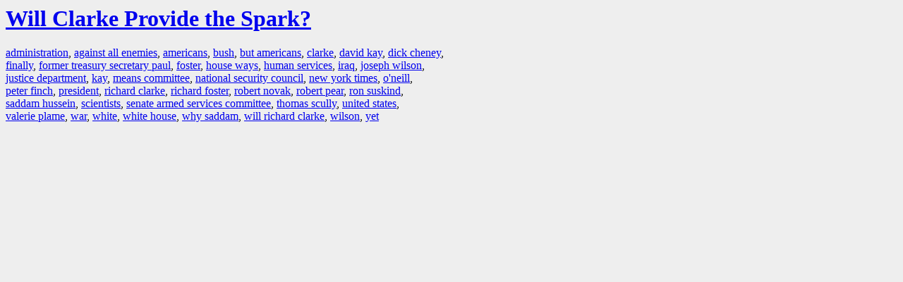

--- FILE ---
content_type: text/html; charset=UTF-8
request_url: https://la.indymedia.org/tags/index.php?id=106912
body_size: 797
content:
<html>
<head>
<title>LA Indymedia : tag web : Will Clarke Provide the Spark?</title>
<link rel="stylesheet" href="main.css" />
<meta name="robots" content="noindex" />
</head>
<body>
<a href="/display.php?id=106912"><h1>Will Clarke Provide the Spark?</h1></a>

<a href='tags.php?id=3854'>administration</a>, <a href='tags.php?id=98477'>against&nbsp;all&nbsp;enemies</a>, <a href='tags.php?id=3852'>americans</a>, <a href='tags.php?id=738'>bush</a>, <a href='tags.php?id=32527'>but&nbsp;americans</a>, <a href='tags.php?id=68079'>clarke</a>, <a href='tags.php?id=55476'>david&nbsp;kay</a>, <a href='tags.php?id=5677'>dick&nbsp;cheney</a>, <a href='tags.php?id=13238'>finally</a>, <a href='tags.php?id=157576'>former&nbsp;treasury&nbsp;secretary&nbsp;paul</a>, <a href='tags.php?id=88330'>foster</a>, <a href='tags.php?id=10085'>house&nbsp;ways</a>, <a href='tags.php?id=19588'>human&nbsp;services</a>, <a href='tags.php?id=924'>iraq</a>, <a href='tags.php?id=13478'>joseph&nbsp;wilson</a>, <a href='tags.php?id=7584'>justice&nbsp;department</a>, <a href='tags.php?id=12833'>kay</a>, <a href='tags.php?id=10086'>means&nbsp;committee</a>, <a href='tags.php?id=10484'>national&nbsp;security&nbsp;council</a>, <a href='tags.php?id=2766'>new&nbsp;york&nbsp;times</a>, <a href='tags.php?id=57543'>o'neill</a>, <a href='tags.php?id=157580'>peter&nbsp;finch</a>, <a href='tags.php?id=484'>president</a>, <a href='tags.php?id=5207'>richard&nbsp;clarke</a>, <a href='tags.php?id=157578'>richard&nbsp;foster</a>, <a href='tags.php?id=7583'>robert&nbsp;novak</a>, <a href='tags.php?id=60220'>robert&nbsp;pear</a>, <a href='tags.php?id=56110'>ron&nbsp;suskind</a>, <a href='tags.php?id=2278'>saddam&nbsp;hussein</a>, <a href='tags.php?id=8996'>scientists</a>, <a href='tags.php?id=10954'>senate&nbsp;armed&nbsp;services&nbsp;committee</a>, <a href='tags.php?id=157579'>thomas&nbsp;scully</a>, <a href='tags.php?id=232'>united&nbsp;states</a>, <a href='tags.php?id=10618'>valerie&nbsp;plame</a>, <a href='tags.php?id=238'>war</a>, <a href='tags.php?id=2468'>white</a>, <a href='tags.php?id=2101'>white&nbsp;house</a>, <a href='tags.php?id=157577'>why&nbsp;saddam</a>, <a href='tags.php?id=157575'>will&nbsp;richard&nbsp;clarke</a>, <a href='tags.php?id=7568'>wilson</a>, <a href='tags.php?id=1254'>yet</a>
</body>
</html>
